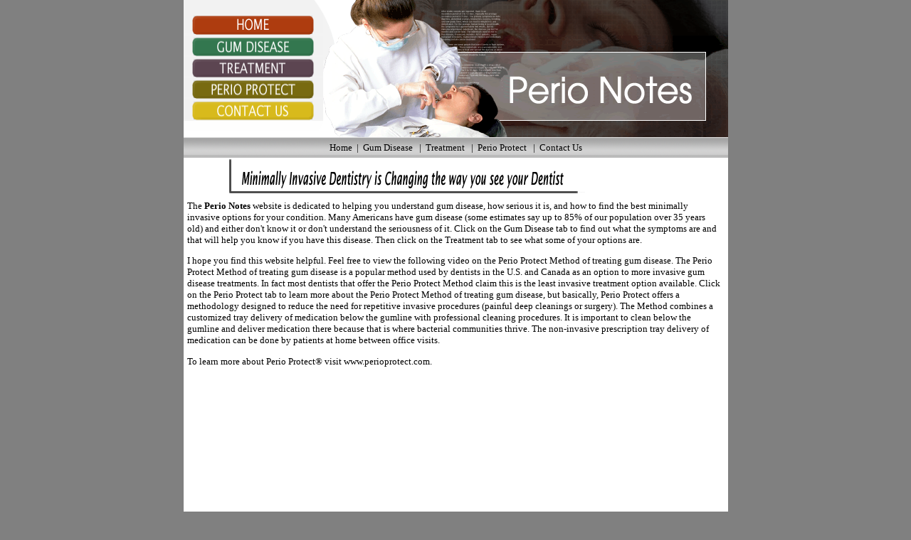

--- FILE ---
content_type: text/html
request_url: http://perionotes.com/index.html
body_size: 2740
content:
<html>

<head>
<meta http-equiv="Content-Type" content="text/html; charset=windows-1252">
<meta http-equiv="Content-Language" content="en-us">
<title>Periodontal Disease Treatment - Gum Disease Treatment</title>
<meta name="description" content="periodontal disease treatment, gum disease treatment, Perio Protect, non-surgical treatment for periodontal disease, gum disease and gingivitis, Painless, Non-Surgical, non-invasive, minimally invasive">
<meta name="keywords" content="periodontal disease treatment, gum disease treatment, periodontal, gum, disease, perio protect, perioprotect, periodontal disease, periodontitis, gingivitis, periodontal disease treatment, gum disease treatment, nonsurgical, non-surgical, minimally invasive, non-invasive, bad breath, healthy gums, calculus cleaning, arestin, periostat, periochip, find a dentist">
<style type="text/css">
<!--
a:link { color: #000000; text-decoration: none }
a:visited { color: #000000; text-decoration: none }
a:active { color: #000000; text-decoration: none }
a:hover { color: #000000; text-decoration: underline }
    td {font: 10pt verdana}
#Layer1 {
	position:absolute;
	width:200px;
	height:115px;
	z-index:1;
}
.style1 {
	font-family: 'Times New Roman';
	font-size: medium;
	color: rgb(0, 0, 0);
}
-->
</style>
</head>

<body topmargin="0" leftmargin="0" rightmargin="0" bottommargin="0" marginwidth="0" marginheight="0" bgcolor="#808080">
<div align="center">
  <center>
  <table border="0" cellpadding="0" cellspacing="0" width="765" bordercolor="#000000" bgcolor="#FFFFFF">
    <tr>
      <td width="100%">
        <table border="0" cellpadding="0" cellspacing="0" width="765">
          <tr>
            <td>
              <table border="0" cellpadding="0" cellspacing="0" width="100%">
                <tr>
                  <td><img border="0" src="images/menu_top.gif" width="196" height="19"></td>
                </tr>
                <tr>
                  <td><a href="index.html"><img src="images/menu1.gif" alt="Home" width="196" height="31" border="0"></a></td>
                </tr>
                <tr>
                  <td><a href="gumdisease.html"><img src="images/menu2.gif" alt="Award Winners" width="196" height="30" border="0"></a></td>
                </tr>
                <tr>
                  <td><a href="gumdiseasetreatment.html"><img src="images/menu3.gif" alt="Case Studies" width="196" height="30" border="0"></a></td>
                </tr>
                <tr>
                  <td><a href="PerioProtect.html"><img src="images/menu4.gif" alt="Perio Protect" width="196" height="30" border="0"></a></td>
                </tr>
                <tr>
                  <td><a href="contact.html"><img src="images/menu5.gif" alt="Contact Us" width="196" height="30" border="0"></a></td>
                </tr>
                <tr>
                  <td><img border="0" src="images/menu_bottom.gif" width="196" height="24"></td>
                </tr>
              </table>
            </td>
            <td><img border="0" src="images/pic.gif" width="204" height="194"></td>
            <td>
              <table border="0" cellpadding="0" cellspacing="0" width="100%">
                <tr>
                  <td><img border="0" src="images/top.gif" width="365" height="50"></td>
                </tr>
                <tr>
                  <td><img src="images/logo.gif" alt="The Perio Protect Orkos Award" width="365" height="144" border="0"></td>
                </tr>
              </table>
            </td>
          </tr>
        </table>
      </td>
    </tr>
    <tr>
      <td width="100%" height="28" background="images/topbar.gif" align="center"><a href="index.html">Home</a>&nbsp;
        |&nbsp; <a href="gumdisease.html">Gum Disease</a> &nbsp; |&nbsp; <a href="gumdiseasetreatment.html">Treatment</a> &nbsp;
        |&nbsp; <a href="PerioProtect.html">Perio Protect</a> &nbsp; |&nbsp; <a href="contact.html">Contact Us </a></td>
    </tr>
    <tr>
      <td width="100%">
        <table border="0" cellpadding="0" cellspacing="0" width="765">
          <tr>
            <td valign="top">
              <table border="0" cellpadding="0" cellspacing="0" width="100%">
                <tr>
                  <td width="100%"><img src="images/welcome1.gif" width="564" height="55" border="0" lowsrc="Perio%20Protect%20Orkos%20Award"></td>
                </tr>
                <tr>
                  <td width="100%">
                    <table border="0" cellpadding="0" cellspacing="5" width="100%">
                      <tr>
                        <td width="100%"><p>The <strong>Perio Notes </strong> website is dedicated to helping you understand <a href="gumdisease.html">gum disease</a>, how serious it is, and how to find the best minimally invasive options for your condition. Many Americans have gum disease (some estimates say up to 85% of our population over 35 years old) and either don't know it or don't understand the seriousness of it. Click on the <a href="gumdisease.html">Gum Disease</a> tab to find out what the symptoms are and that will help you know if you have this disease. Then click on the <a href="gumdiseasetreatment.html">Treatment</a> tab to see what some of your options are. </p>
                          <p>I hope you find this website helpful. Feel free to view the following video on the Perio Protect Method of treating gum disease. The Perio Protect Method of treating gum disease is a popular method used by dentists in the U.S. and Canada as an option to more invasive gum disease treatments. In fact most dentists that offer the Perio Protect Method claim this is the least invasive treatment option available. Click on the <a href="perioprotect.html">Perio Protect</a> tab to learn more about the Perio Protect Method of treating gum disease, but basically, Perio Protect offers a  methodology designed to reduce the need for repetitive invasive procedures (painful deep cleanings or surgery). The Method combines a customized tray delivery of medication below the gumline with professional cleaning procedures. It is important to clean below the gumline and deliver medication there because that is where bacterial communities thrive. The non-invasive prescription tray delivery of medication can be done by patients at home between office visits. </p>
                          <p> To learn more about Perio Protect&reg; visit <a href="http://www.perioprotect.com">www.perioprotect.com</a>.<br>
							
							</p>
							<p align="center"><object width="560" height="340"><param name="movie" value="http://www.youtube.com/v/ZL4Br8bDOFQ?fs=1&amp;hl=en_US&amp;rel=0&amp;color1=0x3a3a3a&amp;color2=0x999999"></param><param name="allowFullScreen" value="true"></param><param name="allowscriptaccess" value="always"></param><embed src="http://www.youtube.com/v/ZL4Br8bDOFQ?fs=1&amp;hl=en_US&amp;rel=0&amp;color1=0x3a3a3a&amp;color2=0x999999" type="application/x-shockwave-flash" allowscriptaccess="always" allowfullscreen="true" width="560" height="340"></embed></object>
							</p>
							
                          <p></td></tr>
                    </table>
                  </td>
                </tr>
              </table>
            </td>
            <td valign="top">
              <table border="0" cellpadding="0" cellspacing="0" width="100%">
                <tr>
                  <td width="100%">&nbsp;</td>
                </tr>
                <tr>
                  <td width="100%"></td>
                </tr>
              </table>
            </td>
          </tr>
        </table>
      </td>
    </tr>
    <tr>
      <td width="100%"><img border="0" src="images/bottom1.gif" width="765" height="30"></td>
    </tr>
    <tr>
      <td width="100%" background="images/bottom_bg.gif"><span class="Apple-style-span" style="border-collapse: separate; color: rgb(0, 0, 0); font-family: 'Times New Roman'; font-style: normal; font-variant: normal; font-weight: normal; letter-spacing: normal; line-height: normal; orphans: 2; text-align: -webkit-auto; text-indent: 0px; text-transform: none; white-space: normal; widows: 2; word-spacing: 0px; -webkit-border-horizontal-spacing: 0px; -webkit-border-vertical-spacing: 0px; -webkit-text-decorations-in-effect: none; -webkit-text-size-adjust: auto; -webkit-text-stroke-width: 0px; font-size: medium; "><span class="Apple-style-span" style="text-align: -webkit-left; ">
        <table width="754" border="0" cellpadding="0" cellspacing="0">
          <tbody>
            <tr>
              <td height="26" align="center" valign="middle" class="smallertext" style="font-family: Verdana, Arial, Helvetica, sans-serif; font-size: 10px; "><span class="style3" style="font-weight: bold; "><span style="color: #AE3C0F"><span style="color: AE3COF"><span style="color: #AE3C0F"><a href="index.html" class="footerlinks" style="font-family: Verdana, Arial, Helvetica, sans-serif; font-size: 10px; font-style: normal; line-height: normal; font-weight: bold; font-variant: normal; text-transform: none; color: #AE3C0F; text-decoration: underline; ">Home</a></span></span></span><span class="Apple-converted-space">&nbsp;</span>|<span class="Apple-converted-space">&nbsp;</span><a href="PerioProtect.html" class="footerlinks" style="font-family: Verdana, Arial, Helvetica, sans-serif; font-size: 10px; font-style: normal; line-height: normal; font-weight: bold; font-variant: normal; text-transform: none; color: #AE3C0F; text-decoration: underline; ">Perio Protect</a><span class="Apple-converted-space">&nbsp;</span>|<span class="Apple-converted-space">&nbsp;</span><a href="privacy.html" class="footerlinks" style="font-family: Verdana, Arial, Helvetica, sans-serif; font-size: 10px; font-style: normal; line-height: normal; font-weight: bold; font-variant: normal; text-transform: none; color: #AE3C0F; text-decoration: underline; ">Privacy Statement</a><span class="Apple-converted-space">&nbsp;</span>|<span class="Apple-converted-space">&nbsp;</span><a href="http://www.perioprotect.com/locator.asp" class="footerlinks" style="font-family: Verdana, Arial, Helvetica, sans-serif; font-size: 10px; font-style: normal; line-height: normal; font-weight: bold; font-variant: normal; text-transform: none; color: #AE3C0F; text-decoration: underline; ">Find a Perio Protect Dentist Near You</a><span class="Apple-converted-space">&nbsp;</span>|<span class="Apple-converted-space">&nbsp;</span><a href="contact.html" class="footerlinks" style="font-family: Verdana, Arial, Helvetica, sans-serif; font-size: 10px; font-style: normal; line-height: normal; font-weight: bold; font-variant: normal; text-transform: none; color: #AE3C0F; text-decoration: underline; ">Contact Us</a><span class="Apple-converted-space">&nbsp;</span>|<span class="Apple-converted-space">&nbsp;<span class="style3" style="font-weight: bold; "><a href="news.html" class="footerlinks" style="font-family: Verdana, Arial, Helvetica, sans-serif; font-size: 10px; font-style: normal; line-height: normal; font-weight: bold; font-variant: normal; text-transform: none; color: #AE3C0F; text-decoration: underline; ">In the News</a>&nbsp;|&nbsp;</span></span><a href="sitemap.html" class="footerlinks" style="font-family: Verdana, Arial, Helvetica, sans-serif; font-size: 10px; font-style: normal; line-height: normal; font-weight: bold; font-variant: normal; text-transform: none; color: #AE3C0F; text-decoration: underline; ">Sitemap</a></span></td>
            </tr>
            <tr>
              <td align="center" valign="bottom" class="smallertext" style="font-family: Verdana, Arial, Helvetica, sans-serif; font-size: 10px; color: rgb(51, 51, 51); ">All Content &copy;2010 Perio Protect, L.L.C. All rights reserved.<br></td>
            </tr>
          </tbody>
        </table>
      </span></span> </td>
    </tr>
  </table>
  </center>
</div>

</body>

</html>
